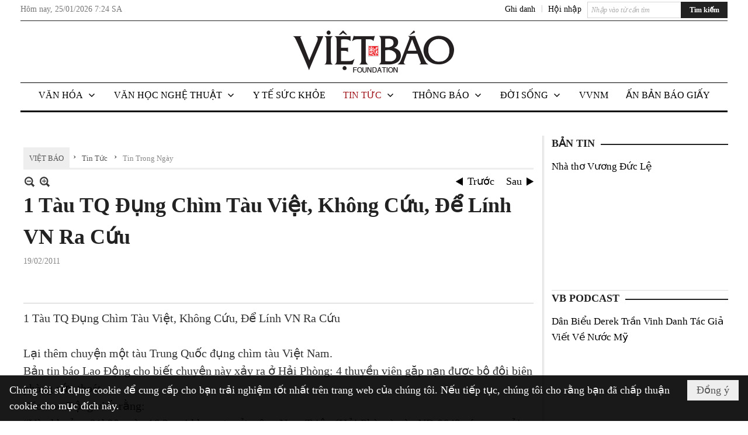

--- FILE ---
content_type: text/html; charset=utf-8
request_url: https://www.google.com/recaptcha/api2/aframe
body_size: 268
content:
<!DOCTYPE HTML><html><head><meta http-equiv="content-type" content="text/html; charset=UTF-8"></head><body><script nonce="PNVYQAqJi2pCK9AcuBdZvw">/** Anti-fraud and anti-abuse applications only. See google.com/recaptcha */ try{var clients={'sodar':'https://pagead2.googlesyndication.com/pagead/sodar?'};window.addEventListener("message",function(a){try{if(a.source===window.parent){var b=JSON.parse(a.data);var c=clients[b['id']];if(c){var d=document.createElement('img');d.src=c+b['params']+'&rc='+(localStorage.getItem("rc::a")?sessionStorage.getItem("rc::b"):"");window.document.body.appendChild(d);sessionStorage.setItem("rc::e",parseInt(sessionStorage.getItem("rc::e")||0)+1);localStorage.setItem("rc::h",'1769325852357');}}}catch(b){}});window.parent.postMessage("_grecaptcha_ready", "*");}catch(b){}</script></body></html>

--- FILE ---
content_type: text/html; charset=utf-8
request_url: https://www.google.com/recaptcha/api2/anchor?ar=1&k=6LefkQcTAAAAAG-Bo_ww--wNpej57bbjW4h8paf2&co=aHR0cHM6Ly92aWV0YmFvLmNvbTo0NDM.&hl=vi&v=PoyoqOPhxBO7pBk68S4YbpHZ&size=normal&anchor-ms=20000&execute-ms=30000&cb=nzsnnk5myzvg
body_size: 49328
content:
<!DOCTYPE HTML><html dir="ltr" lang="vi"><head><meta http-equiv="Content-Type" content="text/html; charset=UTF-8">
<meta http-equiv="X-UA-Compatible" content="IE=edge">
<title>reCAPTCHA</title>
<style type="text/css">
/* cyrillic-ext */
@font-face {
  font-family: 'Roboto';
  font-style: normal;
  font-weight: 400;
  font-stretch: 100%;
  src: url(//fonts.gstatic.com/s/roboto/v48/KFO7CnqEu92Fr1ME7kSn66aGLdTylUAMa3GUBHMdazTgWw.woff2) format('woff2');
  unicode-range: U+0460-052F, U+1C80-1C8A, U+20B4, U+2DE0-2DFF, U+A640-A69F, U+FE2E-FE2F;
}
/* cyrillic */
@font-face {
  font-family: 'Roboto';
  font-style: normal;
  font-weight: 400;
  font-stretch: 100%;
  src: url(//fonts.gstatic.com/s/roboto/v48/KFO7CnqEu92Fr1ME7kSn66aGLdTylUAMa3iUBHMdazTgWw.woff2) format('woff2');
  unicode-range: U+0301, U+0400-045F, U+0490-0491, U+04B0-04B1, U+2116;
}
/* greek-ext */
@font-face {
  font-family: 'Roboto';
  font-style: normal;
  font-weight: 400;
  font-stretch: 100%;
  src: url(//fonts.gstatic.com/s/roboto/v48/KFO7CnqEu92Fr1ME7kSn66aGLdTylUAMa3CUBHMdazTgWw.woff2) format('woff2');
  unicode-range: U+1F00-1FFF;
}
/* greek */
@font-face {
  font-family: 'Roboto';
  font-style: normal;
  font-weight: 400;
  font-stretch: 100%;
  src: url(//fonts.gstatic.com/s/roboto/v48/KFO7CnqEu92Fr1ME7kSn66aGLdTylUAMa3-UBHMdazTgWw.woff2) format('woff2');
  unicode-range: U+0370-0377, U+037A-037F, U+0384-038A, U+038C, U+038E-03A1, U+03A3-03FF;
}
/* math */
@font-face {
  font-family: 'Roboto';
  font-style: normal;
  font-weight: 400;
  font-stretch: 100%;
  src: url(//fonts.gstatic.com/s/roboto/v48/KFO7CnqEu92Fr1ME7kSn66aGLdTylUAMawCUBHMdazTgWw.woff2) format('woff2');
  unicode-range: U+0302-0303, U+0305, U+0307-0308, U+0310, U+0312, U+0315, U+031A, U+0326-0327, U+032C, U+032F-0330, U+0332-0333, U+0338, U+033A, U+0346, U+034D, U+0391-03A1, U+03A3-03A9, U+03B1-03C9, U+03D1, U+03D5-03D6, U+03F0-03F1, U+03F4-03F5, U+2016-2017, U+2034-2038, U+203C, U+2040, U+2043, U+2047, U+2050, U+2057, U+205F, U+2070-2071, U+2074-208E, U+2090-209C, U+20D0-20DC, U+20E1, U+20E5-20EF, U+2100-2112, U+2114-2115, U+2117-2121, U+2123-214F, U+2190, U+2192, U+2194-21AE, U+21B0-21E5, U+21F1-21F2, U+21F4-2211, U+2213-2214, U+2216-22FF, U+2308-230B, U+2310, U+2319, U+231C-2321, U+2336-237A, U+237C, U+2395, U+239B-23B7, U+23D0, U+23DC-23E1, U+2474-2475, U+25AF, U+25B3, U+25B7, U+25BD, U+25C1, U+25CA, U+25CC, U+25FB, U+266D-266F, U+27C0-27FF, U+2900-2AFF, U+2B0E-2B11, U+2B30-2B4C, U+2BFE, U+3030, U+FF5B, U+FF5D, U+1D400-1D7FF, U+1EE00-1EEFF;
}
/* symbols */
@font-face {
  font-family: 'Roboto';
  font-style: normal;
  font-weight: 400;
  font-stretch: 100%;
  src: url(//fonts.gstatic.com/s/roboto/v48/KFO7CnqEu92Fr1ME7kSn66aGLdTylUAMaxKUBHMdazTgWw.woff2) format('woff2');
  unicode-range: U+0001-000C, U+000E-001F, U+007F-009F, U+20DD-20E0, U+20E2-20E4, U+2150-218F, U+2190, U+2192, U+2194-2199, U+21AF, U+21E6-21F0, U+21F3, U+2218-2219, U+2299, U+22C4-22C6, U+2300-243F, U+2440-244A, U+2460-24FF, U+25A0-27BF, U+2800-28FF, U+2921-2922, U+2981, U+29BF, U+29EB, U+2B00-2BFF, U+4DC0-4DFF, U+FFF9-FFFB, U+10140-1018E, U+10190-1019C, U+101A0, U+101D0-101FD, U+102E0-102FB, U+10E60-10E7E, U+1D2C0-1D2D3, U+1D2E0-1D37F, U+1F000-1F0FF, U+1F100-1F1AD, U+1F1E6-1F1FF, U+1F30D-1F30F, U+1F315, U+1F31C, U+1F31E, U+1F320-1F32C, U+1F336, U+1F378, U+1F37D, U+1F382, U+1F393-1F39F, U+1F3A7-1F3A8, U+1F3AC-1F3AF, U+1F3C2, U+1F3C4-1F3C6, U+1F3CA-1F3CE, U+1F3D4-1F3E0, U+1F3ED, U+1F3F1-1F3F3, U+1F3F5-1F3F7, U+1F408, U+1F415, U+1F41F, U+1F426, U+1F43F, U+1F441-1F442, U+1F444, U+1F446-1F449, U+1F44C-1F44E, U+1F453, U+1F46A, U+1F47D, U+1F4A3, U+1F4B0, U+1F4B3, U+1F4B9, U+1F4BB, U+1F4BF, U+1F4C8-1F4CB, U+1F4D6, U+1F4DA, U+1F4DF, U+1F4E3-1F4E6, U+1F4EA-1F4ED, U+1F4F7, U+1F4F9-1F4FB, U+1F4FD-1F4FE, U+1F503, U+1F507-1F50B, U+1F50D, U+1F512-1F513, U+1F53E-1F54A, U+1F54F-1F5FA, U+1F610, U+1F650-1F67F, U+1F687, U+1F68D, U+1F691, U+1F694, U+1F698, U+1F6AD, U+1F6B2, U+1F6B9-1F6BA, U+1F6BC, U+1F6C6-1F6CF, U+1F6D3-1F6D7, U+1F6E0-1F6EA, U+1F6F0-1F6F3, U+1F6F7-1F6FC, U+1F700-1F7FF, U+1F800-1F80B, U+1F810-1F847, U+1F850-1F859, U+1F860-1F887, U+1F890-1F8AD, U+1F8B0-1F8BB, U+1F8C0-1F8C1, U+1F900-1F90B, U+1F93B, U+1F946, U+1F984, U+1F996, U+1F9E9, U+1FA00-1FA6F, U+1FA70-1FA7C, U+1FA80-1FA89, U+1FA8F-1FAC6, U+1FACE-1FADC, U+1FADF-1FAE9, U+1FAF0-1FAF8, U+1FB00-1FBFF;
}
/* vietnamese */
@font-face {
  font-family: 'Roboto';
  font-style: normal;
  font-weight: 400;
  font-stretch: 100%;
  src: url(//fonts.gstatic.com/s/roboto/v48/KFO7CnqEu92Fr1ME7kSn66aGLdTylUAMa3OUBHMdazTgWw.woff2) format('woff2');
  unicode-range: U+0102-0103, U+0110-0111, U+0128-0129, U+0168-0169, U+01A0-01A1, U+01AF-01B0, U+0300-0301, U+0303-0304, U+0308-0309, U+0323, U+0329, U+1EA0-1EF9, U+20AB;
}
/* latin-ext */
@font-face {
  font-family: 'Roboto';
  font-style: normal;
  font-weight: 400;
  font-stretch: 100%;
  src: url(//fonts.gstatic.com/s/roboto/v48/KFO7CnqEu92Fr1ME7kSn66aGLdTylUAMa3KUBHMdazTgWw.woff2) format('woff2');
  unicode-range: U+0100-02BA, U+02BD-02C5, U+02C7-02CC, U+02CE-02D7, U+02DD-02FF, U+0304, U+0308, U+0329, U+1D00-1DBF, U+1E00-1E9F, U+1EF2-1EFF, U+2020, U+20A0-20AB, U+20AD-20C0, U+2113, U+2C60-2C7F, U+A720-A7FF;
}
/* latin */
@font-face {
  font-family: 'Roboto';
  font-style: normal;
  font-weight: 400;
  font-stretch: 100%;
  src: url(//fonts.gstatic.com/s/roboto/v48/KFO7CnqEu92Fr1ME7kSn66aGLdTylUAMa3yUBHMdazQ.woff2) format('woff2');
  unicode-range: U+0000-00FF, U+0131, U+0152-0153, U+02BB-02BC, U+02C6, U+02DA, U+02DC, U+0304, U+0308, U+0329, U+2000-206F, U+20AC, U+2122, U+2191, U+2193, U+2212, U+2215, U+FEFF, U+FFFD;
}
/* cyrillic-ext */
@font-face {
  font-family: 'Roboto';
  font-style: normal;
  font-weight: 500;
  font-stretch: 100%;
  src: url(//fonts.gstatic.com/s/roboto/v48/KFO7CnqEu92Fr1ME7kSn66aGLdTylUAMa3GUBHMdazTgWw.woff2) format('woff2');
  unicode-range: U+0460-052F, U+1C80-1C8A, U+20B4, U+2DE0-2DFF, U+A640-A69F, U+FE2E-FE2F;
}
/* cyrillic */
@font-face {
  font-family: 'Roboto';
  font-style: normal;
  font-weight: 500;
  font-stretch: 100%;
  src: url(//fonts.gstatic.com/s/roboto/v48/KFO7CnqEu92Fr1ME7kSn66aGLdTylUAMa3iUBHMdazTgWw.woff2) format('woff2');
  unicode-range: U+0301, U+0400-045F, U+0490-0491, U+04B0-04B1, U+2116;
}
/* greek-ext */
@font-face {
  font-family: 'Roboto';
  font-style: normal;
  font-weight: 500;
  font-stretch: 100%;
  src: url(//fonts.gstatic.com/s/roboto/v48/KFO7CnqEu92Fr1ME7kSn66aGLdTylUAMa3CUBHMdazTgWw.woff2) format('woff2');
  unicode-range: U+1F00-1FFF;
}
/* greek */
@font-face {
  font-family: 'Roboto';
  font-style: normal;
  font-weight: 500;
  font-stretch: 100%;
  src: url(//fonts.gstatic.com/s/roboto/v48/KFO7CnqEu92Fr1ME7kSn66aGLdTylUAMa3-UBHMdazTgWw.woff2) format('woff2');
  unicode-range: U+0370-0377, U+037A-037F, U+0384-038A, U+038C, U+038E-03A1, U+03A3-03FF;
}
/* math */
@font-face {
  font-family: 'Roboto';
  font-style: normal;
  font-weight: 500;
  font-stretch: 100%;
  src: url(//fonts.gstatic.com/s/roboto/v48/KFO7CnqEu92Fr1ME7kSn66aGLdTylUAMawCUBHMdazTgWw.woff2) format('woff2');
  unicode-range: U+0302-0303, U+0305, U+0307-0308, U+0310, U+0312, U+0315, U+031A, U+0326-0327, U+032C, U+032F-0330, U+0332-0333, U+0338, U+033A, U+0346, U+034D, U+0391-03A1, U+03A3-03A9, U+03B1-03C9, U+03D1, U+03D5-03D6, U+03F0-03F1, U+03F4-03F5, U+2016-2017, U+2034-2038, U+203C, U+2040, U+2043, U+2047, U+2050, U+2057, U+205F, U+2070-2071, U+2074-208E, U+2090-209C, U+20D0-20DC, U+20E1, U+20E5-20EF, U+2100-2112, U+2114-2115, U+2117-2121, U+2123-214F, U+2190, U+2192, U+2194-21AE, U+21B0-21E5, U+21F1-21F2, U+21F4-2211, U+2213-2214, U+2216-22FF, U+2308-230B, U+2310, U+2319, U+231C-2321, U+2336-237A, U+237C, U+2395, U+239B-23B7, U+23D0, U+23DC-23E1, U+2474-2475, U+25AF, U+25B3, U+25B7, U+25BD, U+25C1, U+25CA, U+25CC, U+25FB, U+266D-266F, U+27C0-27FF, U+2900-2AFF, U+2B0E-2B11, U+2B30-2B4C, U+2BFE, U+3030, U+FF5B, U+FF5D, U+1D400-1D7FF, U+1EE00-1EEFF;
}
/* symbols */
@font-face {
  font-family: 'Roboto';
  font-style: normal;
  font-weight: 500;
  font-stretch: 100%;
  src: url(//fonts.gstatic.com/s/roboto/v48/KFO7CnqEu92Fr1ME7kSn66aGLdTylUAMaxKUBHMdazTgWw.woff2) format('woff2');
  unicode-range: U+0001-000C, U+000E-001F, U+007F-009F, U+20DD-20E0, U+20E2-20E4, U+2150-218F, U+2190, U+2192, U+2194-2199, U+21AF, U+21E6-21F0, U+21F3, U+2218-2219, U+2299, U+22C4-22C6, U+2300-243F, U+2440-244A, U+2460-24FF, U+25A0-27BF, U+2800-28FF, U+2921-2922, U+2981, U+29BF, U+29EB, U+2B00-2BFF, U+4DC0-4DFF, U+FFF9-FFFB, U+10140-1018E, U+10190-1019C, U+101A0, U+101D0-101FD, U+102E0-102FB, U+10E60-10E7E, U+1D2C0-1D2D3, U+1D2E0-1D37F, U+1F000-1F0FF, U+1F100-1F1AD, U+1F1E6-1F1FF, U+1F30D-1F30F, U+1F315, U+1F31C, U+1F31E, U+1F320-1F32C, U+1F336, U+1F378, U+1F37D, U+1F382, U+1F393-1F39F, U+1F3A7-1F3A8, U+1F3AC-1F3AF, U+1F3C2, U+1F3C4-1F3C6, U+1F3CA-1F3CE, U+1F3D4-1F3E0, U+1F3ED, U+1F3F1-1F3F3, U+1F3F5-1F3F7, U+1F408, U+1F415, U+1F41F, U+1F426, U+1F43F, U+1F441-1F442, U+1F444, U+1F446-1F449, U+1F44C-1F44E, U+1F453, U+1F46A, U+1F47D, U+1F4A3, U+1F4B0, U+1F4B3, U+1F4B9, U+1F4BB, U+1F4BF, U+1F4C8-1F4CB, U+1F4D6, U+1F4DA, U+1F4DF, U+1F4E3-1F4E6, U+1F4EA-1F4ED, U+1F4F7, U+1F4F9-1F4FB, U+1F4FD-1F4FE, U+1F503, U+1F507-1F50B, U+1F50D, U+1F512-1F513, U+1F53E-1F54A, U+1F54F-1F5FA, U+1F610, U+1F650-1F67F, U+1F687, U+1F68D, U+1F691, U+1F694, U+1F698, U+1F6AD, U+1F6B2, U+1F6B9-1F6BA, U+1F6BC, U+1F6C6-1F6CF, U+1F6D3-1F6D7, U+1F6E0-1F6EA, U+1F6F0-1F6F3, U+1F6F7-1F6FC, U+1F700-1F7FF, U+1F800-1F80B, U+1F810-1F847, U+1F850-1F859, U+1F860-1F887, U+1F890-1F8AD, U+1F8B0-1F8BB, U+1F8C0-1F8C1, U+1F900-1F90B, U+1F93B, U+1F946, U+1F984, U+1F996, U+1F9E9, U+1FA00-1FA6F, U+1FA70-1FA7C, U+1FA80-1FA89, U+1FA8F-1FAC6, U+1FACE-1FADC, U+1FADF-1FAE9, U+1FAF0-1FAF8, U+1FB00-1FBFF;
}
/* vietnamese */
@font-face {
  font-family: 'Roboto';
  font-style: normal;
  font-weight: 500;
  font-stretch: 100%;
  src: url(//fonts.gstatic.com/s/roboto/v48/KFO7CnqEu92Fr1ME7kSn66aGLdTylUAMa3OUBHMdazTgWw.woff2) format('woff2');
  unicode-range: U+0102-0103, U+0110-0111, U+0128-0129, U+0168-0169, U+01A0-01A1, U+01AF-01B0, U+0300-0301, U+0303-0304, U+0308-0309, U+0323, U+0329, U+1EA0-1EF9, U+20AB;
}
/* latin-ext */
@font-face {
  font-family: 'Roboto';
  font-style: normal;
  font-weight: 500;
  font-stretch: 100%;
  src: url(//fonts.gstatic.com/s/roboto/v48/KFO7CnqEu92Fr1ME7kSn66aGLdTylUAMa3KUBHMdazTgWw.woff2) format('woff2');
  unicode-range: U+0100-02BA, U+02BD-02C5, U+02C7-02CC, U+02CE-02D7, U+02DD-02FF, U+0304, U+0308, U+0329, U+1D00-1DBF, U+1E00-1E9F, U+1EF2-1EFF, U+2020, U+20A0-20AB, U+20AD-20C0, U+2113, U+2C60-2C7F, U+A720-A7FF;
}
/* latin */
@font-face {
  font-family: 'Roboto';
  font-style: normal;
  font-weight: 500;
  font-stretch: 100%;
  src: url(//fonts.gstatic.com/s/roboto/v48/KFO7CnqEu92Fr1ME7kSn66aGLdTylUAMa3yUBHMdazQ.woff2) format('woff2');
  unicode-range: U+0000-00FF, U+0131, U+0152-0153, U+02BB-02BC, U+02C6, U+02DA, U+02DC, U+0304, U+0308, U+0329, U+2000-206F, U+20AC, U+2122, U+2191, U+2193, U+2212, U+2215, U+FEFF, U+FFFD;
}
/* cyrillic-ext */
@font-face {
  font-family: 'Roboto';
  font-style: normal;
  font-weight: 900;
  font-stretch: 100%;
  src: url(//fonts.gstatic.com/s/roboto/v48/KFO7CnqEu92Fr1ME7kSn66aGLdTylUAMa3GUBHMdazTgWw.woff2) format('woff2');
  unicode-range: U+0460-052F, U+1C80-1C8A, U+20B4, U+2DE0-2DFF, U+A640-A69F, U+FE2E-FE2F;
}
/* cyrillic */
@font-face {
  font-family: 'Roboto';
  font-style: normal;
  font-weight: 900;
  font-stretch: 100%;
  src: url(//fonts.gstatic.com/s/roboto/v48/KFO7CnqEu92Fr1ME7kSn66aGLdTylUAMa3iUBHMdazTgWw.woff2) format('woff2');
  unicode-range: U+0301, U+0400-045F, U+0490-0491, U+04B0-04B1, U+2116;
}
/* greek-ext */
@font-face {
  font-family: 'Roboto';
  font-style: normal;
  font-weight: 900;
  font-stretch: 100%;
  src: url(//fonts.gstatic.com/s/roboto/v48/KFO7CnqEu92Fr1ME7kSn66aGLdTylUAMa3CUBHMdazTgWw.woff2) format('woff2');
  unicode-range: U+1F00-1FFF;
}
/* greek */
@font-face {
  font-family: 'Roboto';
  font-style: normal;
  font-weight: 900;
  font-stretch: 100%;
  src: url(//fonts.gstatic.com/s/roboto/v48/KFO7CnqEu92Fr1ME7kSn66aGLdTylUAMa3-UBHMdazTgWw.woff2) format('woff2');
  unicode-range: U+0370-0377, U+037A-037F, U+0384-038A, U+038C, U+038E-03A1, U+03A3-03FF;
}
/* math */
@font-face {
  font-family: 'Roboto';
  font-style: normal;
  font-weight: 900;
  font-stretch: 100%;
  src: url(//fonts.gstatic.com/s/roboto/v48/KFO7CnqEu92Fr1ME7kSn66aGLdTylUAMawCUBHMdazTgWw.woff2) format('woff2');
  unicode-range: U+0302-0303, U+0305, U+0307-0308, U+0310, U+0312, U+0315, U+031A, U+0326-0327, U+032C, U+032F-0330, U+0332-0333, U+0338, U+033A, U+0346, U+034D, U+0391-03A1, U+03A3-03A9, U+03B1-03C9, U+03D1, U+03D5-03D6, U+03F0-03F1, U+03F4-03F5, U+2016-2017, U+2034-2038, U+203C, U+2040, U+2043, U+2047, U+2050, U+2057, U+205F, U+2070-2071, U+2074-208E, U+2090-209C, U+20D0-20DC, U+20E1, U+20E5-20EF, U+2100-2112, U+2114-2115, U+2117-2121, U+2123-214F, U+2190, U+2192, U+2194-21AE, U+21B0-21E5, U+21F1-21F2, U+21F4-2211, U+2213-2214, U+2216-22FF, U+2308-230B, U+2310, U+2319, U+231C-2321, U+2336-237A, U+237C, U+2395, U+239B-23B7, U+23D0, U+23DC-23E1, U+2474-2475, U+25AF, U+25B3, U+25B7, U+25BD, U+25C1, U+25CA, U+25CC, U+25FB, U+266D-266F, U+27C0-27FF, U+2900-2AFF, U+2B0E-2B11, U+2B30-2B4C, U+2BFE, U+3030, U+FF5B, U+FF5D, U+1D400-1D7FF, U+1EE00-1EEFF;
}
/* symbols */
@font-face {
  font-family: 'Roboto';
  font-style: normal;
  font-weight: 900;
  font-stretch: 100%;
  src: url(//fonts.gstatic.com/s/roboto/v48/KFO7CnqEu92Fr1ME7kSn66aGLdTylUAMaxKUBHMdazTgWw.woff2) format('woff2');
  unicode-range: U+0001-000C, U+000E-001F, U+007F-009F, U+20DD-20E0, U+20E2-20E4, U+2150-218F, U+2190, U+2192, U+2194-2199, U+21AF, U+21E6-21F0, U+21F3, U+2218-2219, U+2299, U+22C4-22C6, U+2300-243F, U+2440-244A, U+2460-24FF, U+25A0-27BF, U+2800-28FF, U+2921-2922, U+2981, U+29BF, U+29EB, U+2B00-2BFF, U+4DC0-4DFF, U+FFF9-FFFB, U+10140-1018E, U+10190-1019C, U+101A0, U+101D0-101FD, U+102E0-102FB, U+10E60-10E7E, U+1D2C0-1D2D3, U+1D2E0-1D37F, U+1F000-1F0FF, U+1F100-1F1AD, U+1F1E6-1F1FF, U+1F30D-1F30F, U+1F315, U+1F31C, U+1F31E, U+1F320-1F32C, U+1F336, U+1F378, U+1F37D, U+1F382, U+1F393-1F39F, U+1F3A7-1F3A8, U+1F3AC-1F3AF, U+1F3C2, U+1F3C4-1F3C6, U+1F3CA-1F3CE, U+1F3D4-1F3E0, U+1F3ED, U+1F3F1-1F3F3, U+1F3F5-1F3F7, U+1F408, U+1F415, U+1F41F, U+1F426, U+1F43F, U+1F441-1F442, U+1F444, U+1F446-1F449, U+1F44C-1F44E, U+1F453, U+1F46A, U+1F47D, U+1F4A3, U+1F4B0, U+1F4B3, U+1F4B9, U+1F4BB, U+1F4BF, U+1F4C8-1F4CB, U+1F4D6, U+1F4DA, U+1F4DF, U+1F4E3-1F4E6, U+1F4EA-1F4ED, U+1F4F7, U+1F4F9-1F4FB, U+1F4FD-1F4FE, U+1F503, U+1F507-1F50B, U+1F50D, U+1F512-1F513, U+1F53E-1F54A, U+1F54F-1F5FA, U+1F610, U+1F650-1F67F, U+1F687, U+1F68D, U+1F691, U+1F694, U+1F698, U+1F6AD, U+1F6B2, U+1F6B9-1F6BA, U+1F6BC, U+1F6C6-1F6CF, U+1F6D3-1F6D7, U+1F6E0-1F6EA, U+1F6F0-1F6F3, U+1F6F7-1F6FC, U+1F700-1F7FF, U+1F800-1F80B, U+1F810-1F847, U+1F850-1F859, U+1F860-1F887, U+1F890-1F8AD, U+1F8B0-1F8BB, U+1F8C0-1F8C1, U+1F900-1F90B, U+1F93B, U+1F946, U+1F984, U+1F996, U+1F9E9, U+1FA00-1FA6F, U+1FA70-1FA7C, U+1FA80-1FA89, U+1FA8F-1FAC6, U+1FACE-1FADC, U+1FADF-1FAE9, U+1FAF0-1FAF8, U+1FB00-1FBFF;
}
/* vietnamese */
@font-face {
  font-family: 'Roboto';
  font-style: normal;
  font-weight: 900;
  font-stretch: 100%;
  src: url(//fonts.gstatic.com/s/roboto/v48/KFO7CnqEu92Fr1ME7kSn66aGLdTylUAMa3OUBHMdazTgWw.woff2) format('woff2');
  unicode-range: U+0102-0103, U+0110-0111, U+0128-0129, U+0168-0169, U+01A0-01A1, U+01AF-01B0, U+0300-0301, U+0303-0304, U+0308-0309, U+0323, U+0329, U+1EA0-1EF9, U+20AB;
}
/* latin-ext */
@font-face {
  font-family: 'Roboto';
  font-style: normal;
  font-weight: 900;
  font-stretch: 100%;
  src: url(//fonts.gstatic.com/s/roboto/v48/KFO7CnqEu92Fr1ME7kSn66aGLdTylUAMa3KUBHMdazTgWw.woff2) format('woff2');
  unicode-range: U+0100-02BA, U+02BD-02C5, U+02C7-02CC, U+02CE-02D7, U+02DD-02FF, U+0304, U+0308, U+0329, U+1D00-1DBF, U+1E00-1E9F, U+1EF2-1EFF, U+2020, U+20A0-20AB, U+20AD-20C0, U+2113, U+2C60-2C7F, U+A720-A7FF;
}
/* latin */
@font-face {
  font-family: 'Roboto';
  font-style: normal;
  font-weight: 900;
  font-stretch: 100%;
  src: url(//fonts.gstatic.com/s/roboto/v48/KFO7CnqEu92Fr1ME7kSn66aGLdTylUAMa3yUBHMdazQ.woff2) format('woff2');
  unicode-range: U+0000-00FF, U+0131, U+0152-0153, U+02BB-02BC, U+02C6, U+02DA, U+02DC, U+0304, U+0308, U+0329, U+2000-206F, U+20AC, U+2122, U+2191, U+2193, U+2212, U+2215, U+FEFF, U+FFFD;
}

</style>
<link rel="stylesheet" type="text/css" href="https://www.gstatic.com/recaptcha/releases/PoyoqOPhxBO7pBk68S4YbpHZ/styles__ltr.css">
<script nonce="3rAALR-Oi-Uk8Y8K29jsXg" type="text/javascript">window['__recaptcha_api'] = 'https://www.google.com/recaptcha/api2/';</script>
<script type="text/javascript" src="https://www.gstatic.com/recaptcha/releases/PoyoqOPhxBO7pBk68S4YbpHZ/recaptcha__vi.js" nonce="3rAALR-Oi-Uk8Y8K29jsXg">
      
    </script></head>
<body><div id="rc-anchor-alert" class="rc-anchor-alert"></div>
<input type="hidden" id="recaptcha-token" value="[base64]">
<script type="text/javascript" nonce="3rAALR-Oi-Uk8Y8K29jsXg">
      recaptcha.anchor.Main.init("[\x22ainput\x22,[\x22bgdata\x22,\x22\x22,\[base64]/[base64]/[base64]/ZyhXLGgpOnEoW04sMjEsbF0sVywwKSxoKSxmYWxzZSxmYWxzZSl9Y2F0Y2goayl7RygzNTgsVyk/[base64]/[base64]/[base64]/[base64]/[base64]/[base64]/[base64]/bmV3IEJbT10oRFswXSk6dz09Mj9uZXcgQltPXShEWzBdLERbMV0pOnc9PTM/bmV3IEJbT10oRFswXSxEWzFdLERbMl0pOnc9PTQ/[base64]/[base64]/[base64]/[base64]/[base64]\\u003d\x22,\[base64]\x22,\[base64]/DsUTCplwrwrQ0wobDjsK1EcKFwoFUw6JIWcODw7pHwpQsw5rDrXzCtcKUw7x2JjxPw6s4BSPDo27DkHV4BBlHw5BHB050wr0jAMOUesKXwonDmDTDqcK+wq/Dn8KOwpxVajfCiGtRwrMgF8KJwp/[base64]/Dv8KzZi3Di8OjcTzChsOrZ03Cv0sIKMKTasOhwoXCrMKjwpTCrnfDs8KNwplxdsOHwpNUwpTCmmHCkQXDmcKLOyfClh7CqsOdc1bDjsOfw5PCvmVlAMOsXiHDlsKWZ8O/QsKow7E/[base64]/Chl/DlcKpRUfDqiobLy7Dvi3Di8ORw5IIQi1LKcO3w5nCs012wrLChMObw7QEwrNLw7UUwrgcDsKZwrvCtsOZw7MnLjBzX8KdWT/CpsKQN8Kew4YYw48Lw45+YHQPwpDCl8Omw4fDsloKw5JUwoh7w7wFwrvCnkbCji7DtcKkYgXCssO+fm7CncKpKWXDkcOnRkReZ1h1wrDDkD0lw5QBw69CwoEow5ZxRXLCp2UMPMOtw4TCl8OlfMKpYjvDlGQZwqkKwq/[base64]/DkMK7SggpwqAdw6XDs8OOdMKzcmfCsQlkw4UyAUPCmlUbfcO6wo7DgUHCkQhaC8ODRD5Hwr/Dk04pw7EPYcKswo3CgMOyfsO1w7jCuwvDkWJ8w612w5bDqMO4wrRAWMKpwovDrcKnw61rFcK7bMKkdl/CrxLCosKkw6RpR8O6acKuwq8DOMKew7XCqFcuw73DuDjDmVQQO3xlwpB3OcK6w4HDmwnDjMKIwoPCjzgsLMKAWMKxRy3DoCnCt0M/QCfCglZbYcKCKCrDmsORwrFkFVXDklXDiSnCusKoH8KGIcKuw4fDssOTwpcqD11OwrHCs8KZM8O7LBMGw5IAwrHDhAofw4XCksKSwq7CvsO/w4wMK3hQBMOXc8Kuw5XCr8KpGA/ChMKsw6IAecKuwq9Bw5ARwpfCvcKTDcOoIG9MXMKmTzjDj8KbHUB7wrZLwpBqf8OqUsKHfUhrw7kdw5HDjcKeYCvDrMKwwr7DlHIuH8OhTm8bGsO0DDnCqMO6JcOdbMKcJw7Dmg/CrsKnPFM+TihBwpUyYg9kw6vCuC/CnTzCjSfClxxIOsONEzILw7hxwrfDj8Kbw6TDpMKZYxJbw5TDvgBrw70jbgByVxDClhjCuV7Cv8O4wr4Qw6DDtcOlw7p4JR8MRMOGw5rCthDDm03CkcO4FcKkwqHChV7Cu8KXGsKlw6k8JzEIV8Ouw61/Cx/Dm8OzJMKmw67DhnMLZCjChikLwolgw4rDgSPCqxwpwovDv8Kww6wZwpjCgkQyDMOOWEUxwpp/MsKYcAnCj8KgWiXDg38EwpFJZsKpCMO7w61aWsK4QCjCllx/wqgpwphUbApnfsKZdcKwwrlBXsKEa8OYSnADwpHDugfDo8KfwrROBFgtRzkiw4rDrcOdw7LCnMOHdGzDk35HS8K4w7RXYMO7w6fCjQcOw5HCkMK0MgtxwpICdMOYJsK/wph8DWDDnEh5QcO4KAvCg8KCJsKNbErDtknDmsOWZhMDw6x1wqfCqwLCoi7CoRnCt8Osw5/ChsKwMMO5w7NoNMOfw6c9woxCZsOEOinCmCAgwp/DoMKaw43DumTCnGbCrRZHFcOrZsKkEhLDj8OYwpA1w6EnQCvCkS7CpMKnwrfCtsK3w7jDosKZwrbCm1/DogcqBALClSptw6nDiMOKD3gVJAxsw5zCtcOHw5gRHcO3TcOxA2Eawr/DnMOcwprDj8KEQTXCo8O2w4xow5vCshcoU8KZw6hxJCTDs8O1CsOaPUjCp10sYnhgQMOzSMKDwo0mBcOpwpfChz5Fw63CiMOgw5TDusKtwpTCs8KFTMKYAcO5w79BfsKHw5hON8O6w4/[base64]/wpbDlCDCoXLCjsKPQcOUwqQFwq3CiArCg2LDq8K5OyDDusOOVsKWw5nDjHBsPlPCp8OxflLCgVJlw4HDn8KvS27Dv8OKw58HwrQqYcKzbsOzJCjCjmjDlwsPw7UDe2vCjcOKw4nCucK2wqPCt8OVw6Z2wpx2wozDpcOowp/CssOZwqcEw6PCtBTCh2Zaw5bCqsKjw6/Dn8O+woLDmMKRDmPCjsKEXE0Nd8K1L8KsXBjCpMKTw6xww5/Cp8O7wrTDlBJ9V8KDAcOhwo/Co8K5NR3ClTVlw4fDs8KSwqvDqcKMwqQ/w7MawqLCmsOqw5bDjsKJIsKTRyLDs8K2EsKrWkHDscKGPGbCk8O9f2LCuMKrQMK7N8KSw5YhwqkkwqVrw6rDpwnCtMKWdMK2w5nCpznDvCZjAU/[base64]/W8KYwqkQA1zDmAFhwpcaw5/CtMOfJzcRT8OtPyHDjn7CvTl7TxsnwoN1wqrCmQfDrgDCiVgjw5LCkT7DrnRtw4gSwpnCt3TDlMK6w65kEUxBbMOAw53CvsOZw7DDm8OWwoXDp1ckccK5wr5xw5DDocKYBGdfw7LDpWAgOMK2w4XCn8OsIsO/[base64]/R8KlZDjCgT7DpCXCr8OUwqnCvG3Dm8OFwqfCosOOVMOPG8OENk3CtUIibMOpw57DjsK/wr3DsMKEw7lRwppxw5jDksKXbcK8wqrCtUvCisKGKFPDuMO2wp4YJRzCgMKAK8OTJ8Kmw7jCh8KDOhbCuw/Cq8Ocw4xhwqU0wolyQBgHIgJhwoPCjRDDqA5VTixXwpQjYiwGMMOtJVtvw7EMPg8awo4NbcKYSMKoVRfDom/[base64]/DlUpOw5DCiQ8pwpXDj2llw7d8QMOlwpgPwppwCcK9OFbCh3UeYsKbwr/[base64]/CjXPDjiDDrgLDryh3J8OIU8KMaU3DmCLDjR0lL8KJwonCg8Kjw7wTT8OmAcOsw6bCncKcE2PCqMOpwrs/wpNpw5LCkMOEbgjCo8K2D8O6w67CrMKWw6AowpgjGwHDkMKdXXTCnhDCo2YocFheVsOiw4bDu0dqDHXDosO7P8OEMsKSJgYtFkIvLFLChTHDpcOpw4nCucKXw6h9w7PDskbCrFrClULCpcOQw4/[base64]/[base64]/ASDDnsOOwrnCgWLDkBfCqcKWwq3Co8OQdMObwpPCp8Owc3vDq0LDgzHClsO4wqlTwrrDlisiwo5SwotJC8KKw4zDt1HDh8KpYMKdGgwFCcKIFRrCh8OzEjo0KsKjM8Kfw6tNwpPDlTpnHcO/wos0dzvDjMO6w7XCnsKUwot6w7LCsW4yWcKRw7xxWxbDscKGZMKpwpzCr8OBWMOHNsODwqRLSnQmwpnDsCIPRMO/wqzDqiEcZcOuwrJzw5ADATMgwoxyMj81wq1ywp0PUxl0wpPDo8O3wpQLwqduFl/DuMOcGgDDlMKUccOawp7Dh2hRe8K/w6lrwpIPwo5IwpAHbmHDtivDr8KxJsKbw4k+UcO3wp7CpMKFw60JwoIKEycQwpPCpcOILAseRhHCpsK7w4Ynw7xvfj9YwqnCtsOfwovDkknDicOowokhCMOfQWB2LDpaw6PDgmrCpMOCf8OzwoQnw6l5w7VkfHHCimV0OCxwJkrCkQXDvcOUwpgJwq/[base64]/DhMKxGGluC8KoKcOtOcKPwoLCl1/CuTLDgDoQwrTDsVPDmEtOX8KKw6bDoMKuw6DCncOdwp/CqsOCT8KSwqjDi3DDozTDq8KKEsKUMsKSCARqw7TDpHPDrcOYNMOwdMKDExssXsO2a8OoZifDmR0fbsKrw7fDl8Ocw7rConEgwr8xw7YPw7NcwpvCrRfDmWMDw5vCmTbCgcO9IQkow7kBw787wrZRLcOqwq5qL8KfwrLDncOyAcO9Kx5ww6/CjcKTKR98MXbCqMKqwozChyfDjhrCoMKeOz7DoMOMw6nCi1YUaMOqwpcgTVMQc8OmwpPDpR/DqTMxwrJIesKsVzpswpjDvcOTTyU+TS/CssKaCXPCqgvCncK5RsOqRnkbwqVWVMKkwoHCrhdOAcO5H8KBA0nCo8OXw4V5w4XDplrDvMOVwrRHKTcdw4/CtcOpwolcwohMAsKMFh5NwqHCnMONPHLDvQvCtQ4EfcKWw6UHCMO+aCFHw7XDvl1YQsKTCsOkwrnDmMKVC8Kgw7fCmUDDucO+VUoGS0oIdkjChDvDosKEGsKdOcO3V2DDnnN1dywDRcOCw6QRwq/DuzY+W3ZvPcOwwrxhG2UEbXFjwpN0wo42aFRDD8Kkw6dswro8bVBOLVB6AhvCk8OVHVkvwrTCtcKzB8KADETDvAnCtR8TSgHDlcKFXMKODcKDwojDu3vDoRtSw5jDvSvCkMKzwodmSsOUw5NAwqA7wp3DrsOnw4/Dp8OfI8OzERsXP8KlInlBRcK/w6LDrB7CvsO5wpHCsMOJLxDClgBrVcOtOX7CgMObGcKWZVPDo8K1UMOQVsOZwo3CuV9ew4Q1wpTCicOawpp4PRzChsO/[base64]/[base64]/f0kdw5QkVTFwCMKlw4XCrikZLcOpdMOxI8Kiw4xxw7fDukUhw5vCs8OdesKGBsKwMMOtwo0AZ2LChiPCrsKZW8OzEVXDmlMEETk/[base64]/[base64]/[base64]/ClF8vw6BQWR/ClMKwR8KtwpDCmsKbw4bCgEdwd8KjVx3CssKLw5vCjj/CnTHCtsOhIcOpacKaw5x9woXCtFdCQmplw4VTwpdwDEJSXQFSw6IUw5FSw7DDvXYQBFbCqcKLw6Jdw7Qfw6DCtsKewqLDh8KOa8OnbA1Ww7Jew6UUw78Kwok5wqTDjmXCr1fClsOHw61nLlVhwqnDjcKbXcOZWnEVwpowHDsnY8OATRkwFcO+IMK/w5fDtcKVAWTCpcKEUFFzX2QJw7HCpCvDt3bDiHAGVcKFdi7DikBrB8KAN8OOA8OIw5rDm8KBCkgBw6jCqMOqw5YfdE5RGEHDlDx7w5zCm8KeUVLClXpNNTjDphbDrsKkPUZEEE7DimZRw6pAwqjCncOEwo3CpkHCvsKDCsOewqfCtxIJw6zCsWTDgAMLbBPCogB/wopFGMO/w7Bzw59Gwpgzw6oVw75VTsKow6MIw5/CpzszMRnCpsKCScOSIcObw6g7N8OtMC/CjAYGwqvCk2jDqHhSw7Q6wqExXzwNKV/DijDCnMKLBcOiWwjCusOCw4VyGGJWw6bCisORZT3DqjtSw7bCk8K2wpPCisKXZcKef2NXYg5Hwr4pwpBDw4xcwqbCoWzDvXzDpCZPw4/DkXN4w5heQXlxw5zCkh/DmMKbUDB2B2rDvm3Cu8KAbknCg8ORw7pTfAQOw68Ga8KtT8KfwoVQwrUPcMK2MsKfwqkAw67CqUHCq8O9wpA2acOsw7tYXTLCkDYEZcO7DcO1VcOWBMKJNGDCsD7DuWzDpFvDqD7DssOjw5tNwp5yw5XCtMKtw7fDl2lOwpdNJ8OIwo/[base64]/wr/CqsOqFsOqw6oYw7/DgUfDiBDDgkXCrGlFXsOiRwXDnXNKw5XDm00RwrF5w44GEF/[base64]/Vy1Pwo7Dq8KLJcOrwp9NwpF4w4U1w5NcLcO/w4TCqcKqHw/Dj8K8wrTCksOPb3/CoMKMw7rCmU3Dgn/DpcOyRgV6HMKWw412w5/Dr17DlMOfDcK3DTvDtmrDhsKnPMOBGhMOw6JBVcOBwpIdKcO4GyAPwrrCi8KLwpR+wqkmRTrDvXUIwrzDm8K9wozDh8KAwqN/ATzDsMKgCm0twrHDs8KHIRMyKMOgwr/CsBrDq8OnRGogwpnCnsKgN8OITUzCpsKCw5rCg8Ojw4HDuD1mw5ckAzYMw6IWWlUkQGTDl8OLeEbCsmnClnrDkcOGBU/CnMKhLS/CrH/Ch3l9IsOIwozCjG3DuA0eHEXDjmzDtsKCwo0iB0otZ8OpXMKFwq3CoMOWYyrDvB/DlcOGZsOQwozDvMKdYXfDh2PCnBlqwq/[base64]/[base64]/CgsKJw4fDmcOZdMKawrFhbhrDqsKlUMOgRcOac8KxwoPCiCvClsK1w6bCuHFGHVAIw59dSAXCosKBCjNJX2NKw4hXw77Ct8OSBy/Cp8OYOUjDgcOaw6LCq1rCjsK2RsKIeMK5w7QSwqAowozDh2HDuCjCrcKIw4I4A29uYMKSwpLDmnTDq8KAOizDhyI4wrnCrsOnwoVDwojDt8O9w7zDljjChikKQVrDkgIJEMOUYcOjw7NLccKeQsKwOGIEwqrCtsOlYxLCrMKrwr0iDF3DksOGw7tTwr0FFMOTJcKyHh/[base64]/[base64]/DHs/f2k/T2w+cMOQw4V9WyfDomfCmRAlFDrCq8Khw55rV15UwqE/[base64]/[base64]/CicOQPMKyw5YzHcOzPXPDqcKiDcK+BEvClxPCtcO0w4bCtFbDksKwI8O0w5fCiRwxVBTCiTF1wprDosKxP8OiEcKUG8Ouw7/DuHrCgcKHwpLCmcKIEnNMw7TChcO/wovCkxUtR8OLw5nCsQ1EwqHDpMKFw6XDoMOuwq3CrsOcEsOLwq7DkmTDq2rDmxoLw45cwqnCvngDwrLDpMK0w53DgjtNFzVZDMObGsK9R8OudcKWWSxxwotiw74fwph/BwvDjx4EAMKQD8OCw6hvwqHDiMOyO3zCsWR/woEVwoLDhQhswr08wq09aVbCjGhUDn1/wozDs8O6EsKSEVbDjcOuwpY3w4zCi8KbJ8O8woolw6EtFTEZwqJzSUrChRHDpXjDpmLDggPDsXIgw6TDvzfDmsOlw7LChXvCtMKmTltRwptfwpIWwprDosKoThZUw4ESwqhmWMKqd8OPa8OBBmZGasKXFmjDjsO5dcOwQgBewpfCn8OQw4XDv8O8Ak4qw6M/ZjbDlV3DlMO1D8K7wq7Dmz3DlMOHw7cmw5oXwqAWwqlIw67DkC94w4APVD94wpDDtsKhw7/Cs8Kcwp7DhcKfw6gXW0MfT8KWw5EIbUlWGzpaFGXDmMK0w5UcCsKpw5k8aMKFeU3CnQXDl8KkwrvDpXpZw6LCsy99GsKPw4zDv184A8OSe2vDssKuw4/[base64]/Dg8K3wrHDgl/CiVLDmMOaMS7DhDnDg8OCLXljw5tqw4DDpMKJw4VBQSLCp8OaOH1SO3oQGcOawo5PwolCLBFaw7JHwqTCrsOIw7jDk8O7wq0iRcOBw5VTw4XDt8OEw6xZS8O1Wg7Di8OXwq9td8KCw4zCrsOJfcKVw4JAw7MXw5hwwpnDncKjw74/w4bCqEzDkEoHw67DuWXCkTBhWkrCnHjDrcO6wobCuWnCpMKSw5DDoXnDo8O7XcOuw47Ck8KpSAp6wpLDksObWUjDrlZaw5fDgS4owqATK13DqDI0w65UNF/[base64]/w7jDvHTChR/DsjoHw4HDqjo5wq/Dr31/PF3Cp8Ogw40ewpBJfSnDkmRtwpDCmEATLmLDocOmw7TDtgtvVsKUw6sew5/[base64]/TWLDuBDCqcK9YiQEwozDmTE/[base64]/ClsKHwoHDlcOSdHXDn8Opw6fCg8K/eD1iwo/CukjCmUkHw4AlWcKUw7U4w6MTUsKIwoDCpQnCgR99wobCsMKSLSLDlMOPw64LOMKPND3DiAjDjcODw4fDvhjCrMKUGiDDmibCgzlsdcOYw7MWwrEyw54lw5ghwph8PnZiRAFWMcKVwr/DoMKzIQnCjULDlMKhw71twrPCkcKxBU7CuHJ/bMOGBcOoCi7CtgYrO8OxCiXCqG/Dk0gYwo5GZ03DiQNGw6o7ZhTDq2bDgcKLUDLDkF/DskjDocOuK3UsCDcewoxmw5MQwpdRelBGw6fCt8KVwqfDljgwwp89wpPDhsOLw6oowoPDhsOScV4SwptUYSlSwrXDlFFlcMKhwpvCjlZDTFLCrWhBwoDCkWRLw4XCpMO+VT1lHTLCiDPCnzxGaStEwoIjwoV/TsKYwpPCj8KDG10IwqoLAD7CisKZwqk2wrslwpzDg0vDscKsMTvDtCBQdMK/RFvDq3QGZMKPwqJsLFw7UMKqw7AROMKkYMK+Bn5GUUvCpcKkPsObRg7DsMOTRBrDjgTChwtZw6XCg39QfMO/wpjCvk0NPW46wrPDi8KpfFBsZsOnMsO3wp3DvV/[base64]/CnC4UI2nDsMKCe0h7w6J8YcK8MH/CmDtyFsOhw5Bow4jDu8K/TR/DjMKbwpV3DcOhUVDDuixFwrgGw4FfNzYewpLDusOVw6oSOmJZMDfCs8KQCMKbH8OYw4prbno8wowEwqrCrWguwrrDi8KZd8KLKcKkbcKifATDhlpObC/DpMOxwr83F8Obw7fCtcKaZnTDij7Dp8KbUsO/woY1w4LDsMORwpHCg8OMc8OVwrTCjytEDcOzwpHCmsOFKWDDk08FLMOEO09Lw7XDlMOofwTDvngJTsOhwoVRb3lLUFvDjsKSw4NwbMOBA1vCnS7DocKTw6lPwqI3woHDrXbDnU4RwpvCqcKswoxlJ8KgccOPMQbCpsKZPn9TwptkOnNmaV/CncKlwoAPUXhYO8Krwq3CjXPDlMKhw6N8w7IYwqnDj8OSPUc3fMOqJw/ChSrDnMOVwrVfNXnCkMKsSXfDrsKow6AKw4hSwoRAHXTDscOSBMKMWcK5Z25ywpzDlXx8BxTCmUpAKMKjDAlUwoTCksKuOU/Ds8KbNcKrw63Cs8KCGcKhwrMywqXDqMK/C8OuwoXClcK1ZMKyfEfCsjPDgjc9ZcKhw6LCvMOiwrBYwocOcsK3w6hAZz/ChQ5oDcO9OcKHfzMaw4V5esOhAcKNwqjDjcOFwrtNWC3CqsOHwqPCgUnDkTPDscOaCcK2wr3DklrDhX/CsU/ClmwcwrIXV8Kmw7vCrMO8w400wqjDlsOaRRRaw6d1TMOBfkdYwoQFwrnDuUYDU1bCimrCpcKRw79LcMOywoQVw7cIw53DosKvB117wqvClkIQT8KqGcOmHsOowp/[base64]/[base64]/DjV7CvFMbwqbDisOWwqzDtjnDpMOHNGIIEcKjwrzDgV92w7/[base64]/DvCTCmxNvV13Dj0bCnsOSwrJTwqTChBrDn8OQwqfCt8O/[base64]/DtmQbw7rDpMK/bcKpeMOywrLCo8OVNG/DsMOMI3oRw73Dr8OqP8KhDXHDgsKzAzDDscKlwrE4wpJBwqvDmcKVe3dtLMOsU3fCgURaK8KeFiPCjcKJwq1iZRHCn0TCsmHCgBrDrBIxw5NUw6nClHrCuixKa8OQWDMjw7vCs8OqH1HClh7CisO+w5odwo8/w6lVaSjChyTCpcOYw4llwpghN0wlw4svBsOhSsOxesOowqozw5HDgionwojDkcKrdT/CtsKmw7xzwqHCisKzMsOEWF/DvifDnSbCnGTCsEDDgnBJwpZ+wonDo8Klw4UTwrIfHcOjDXFyw6XCrMK0w5nDhXEPw6oOw5rCpMOEw7BqY33CjMOOcsOew7J/[base64]/Kioiw7A1f8KUw7PDlkNaF2AwBMOKwq9TwrUcwrHDg8OIw6YZYsOjQsOkQyHDjcOCw799R8K9dTV/[base64]/w4rDk8ObUm8RYcOWDFojw5jCtEghCUtXZRFXbVM4cMK/dsKqwp0LPcOrF8OAB8KmNsO4FcOFGsKKHMOmw4MCwrMYTsORw6RNTA0DRl97M8OFaDFQPnlCwqrDrMOMw4ROw497w6wQwot6EAtjV1bDj8KFw4AwW2jDsMOZXMKGw47DssOsEMKQXUbDil/CiHgiw7DCkMKEVA/Cs8KDbMOHwrh1w7fDvBlLwrwLJj4Cw6TDuzvCrcOcEMODwpDDq8OPwpfDtx7Dh8KEZsOrwrs1wqPCkMKNw5TCqsKnbcKheDlzTcOqFinDtCbDvMKlKcOIwrTDl8OnMAo0wp7DtMONwoEow4LCihPDv8O0w4vDl8Oqw5TCtsOOw5k4PQ5beCfDmWlsw4oWwpJzJndyGA/DtsO1w5HChX3CnMKyGw3ChlzCjcOiMsKSB3jDksOeSsKew79/AkZuOcKOwrN0wqbDsxBewp/[base64]/Dv3LDvynDmsOxwoPCt3XDhXJsdMKlwo3CvBnDsmLDuEYfw6UWwrzDrcOKw4/DsBhyV8O0w6nDgMKpZcO1wozDmsKMw6/CuyRWw5Jlw7dwwr1+wpfCqy9Aw5Z0CXzDpsOCGxHDoUPCucO7TMONw61zw6gcH8OEwqrDhsOHI13Cth8aTznDqj54wrx4w6rDnnAHIm7Cm2AXDMKna0B+w55dPhpsw7vDpsOxGW1AwqdSw4NmwrUufcOPcsOGw5bCrMODwqzCs8OTw5VVwp/CjChiwoHDtgnCl8KHeBXCp07DnMO3M8OLH3FEw6gSw5NCBVzCgAdewqo5w4tRAlsmcMOHA8OoR8KjOcKgw4BRw6bDicO/LHzCkH1ZwokBEMKmw47DnlhAVGrCoCDDhkIzw7vCiBccUsOXORrCkW7CqApTTjTDqcOnw6d1V8KvCcKKwo9Fwr8xw48cOXhswo/[base64]/K1NgwolJMWnDtyzCmS9dDsOvwqY8wqTCvm/DjgfCm3/DhhfCmgvDssOgTMKOPX08wpEAQxZgw40zw4VSJMKnCyI+QFo9FRUJwobCnXbDsQfCn8OZw5wcwqU9w7rDvcKGw4UtRcOOwoLDvsOnASbCmGvDocK0wqULwqAXw7k6CGbCszRUw7wzehrCs8OEJcO0RFfDrk08IsO6wrsiTUNeBsKZw6rCmCA/[base64]/[base64]/LcOHw6xccCHDm8OlHXbDlMK5w6YkFMOrw4hawrHCoS1qwr7DsQ8YWsOoVsO9IMOKYn/CgmLDnwt1wrDDqT3Cu3MMN33DhcKpD8OCdy3DiHd0EcK1wqJpICXDrS9zw75Ow6XCn8OVwpdhZUzCqh3CvQoiw6vDrB8fwpHDhGFqwqDCt19jwpXCshsYw7E5w4EGw7oNw7UvwrE3I8Oiw6/DkVPCvcKnDsORWcKwwprCoy91SQsldMK3w6rCosKLGsOTw6NzwrsUKwEYwqnCo1sQw5XCuCpiw7/Ctm9Uw680w5vDri0FwpcLw4DDoMKaVFDDllsMY8OqEMKMwrnCrMKRTRkSa8Odw6jCjQvDs8K4w6/DtcOrXcK6OQk6fn8HwpvCuShDw4HChMOVwp9Gwr1Owq3CvC7DnMOtYsKbwoFOWQcFFsOWwqUsw5bCisOgw5FaNsKERsOmfnfCscOVw77DnFTCjcK9UsKoZMO0Uhp5XABQwrVYw7FZw4rCpR/CqlsRCsOocT3Do2gQAcOGw6HChmBNwq/Ck11GGFPCsnbChS9LwrZLLsOqVzBaw60MLi1Kwq/DqwrDi8KfwocLA8ObHcKBTMK8w6UmX8KKw6rDlsOxf8KFw43Cs8OwCHXDhcKFw7kmFkjCuj7DjxscHcOaYlAxw7fCk07CssOFLEXCjmt5w6howoHCucKJwoPCkMKCdS7Cim7CoMKow5bCucO0bMO/w6gKwo3CgMK/[base64]/[base64]/[base64]/w4g3QAdJw4bDu2J3B3Nyd8KQw6pwTQQxYMK6TjPCg8KGK1TCocKrLcOEOnzDrsKOw7dWJ8KFw6ZGwpfDsTZFw7/CvmXDqnjDgMK2w6PCp3U7DsOnwp0TaTXDlMK7EUJmwpAqPMKcEwdzEcOYwqFAB8KLwp7DnwnCj8KjwoI3wr0mGsOdw5IMeXd8dwNRw4QQViXDsHA8w7jDvsKLVkFrTsKtGMKsNhhOw67ChVN+VjllBsOPwpnDlhImwoJJw79DOGbDlFrClcKlMcKswrTCmcOfwr/DucOHKQPCksKXVHDCocOVwq5ewqzDtsK9wqRSZ8OBwqFAwpoEwoPDsn8Hw4hoSMKywo0DM8Kcw7XCv8O6w4sSwqHDlsOLA8K/[base64]/[base64]/TmpSOMOweMKvB8KEDT/CmFAVw5DDsksJw4xNwrYhw77CvFMpMsOgwpLDuFU5w4fCp0PCksKeEV3DhMOFFWZ5YXsgAcOLwpPDu3vCq8OKw5vDvC7CnMOBFwjDhRYRwrpPw4hDwrrCvMKqwp0EEMKDWz/CsDHCuS7CuRDDmlYuw4/DisKoPSIJw54cYsOrwqwcQ8OyWUh8V8OsA8OaX8K0wrzCqWDCpng9DcKwFRDCp8OEwrrCuGsiwppTD8KpA8OqwqLDpBZBwpLDkXBkwrPDtMKGwr/CvsONwrfCvA/[base64]/HcKfwrPDhg7DjsOnb3HCg2jCq8OpFyHCk8KHblrCjsOdw4grBgY2wqvCrEQvVMOLdcOFwpzCmRvCv8K+HcOKwr/Dm01bDRPCvyfDmsKDwrtywqHCisOkwpDDmhbDvcK6w7fCmQsBwojCmhfClMKiXg8TL0XDisO4YHrDlcKFwpdzw4/Cth1Xw59Mw5bDjwnCmsOAwr/DscKPNcKWWMOTBsKBFMOfw7QKQMOLw4TChnc6d8KbAcKtOsKQPMOBOljClMKowp55VlzCqX3DsMOTw4fDjzE7wqBRwqfDjxbCh355wrrDu8OOw5HDn1pww4NBC8KxOsONwp9DCMKTL2Uww5vCm17DosKowpQmA8K7IQMYwoUswrYvGT/DogMaw5M1w6xiw43CvVnDvXBaw7nDqAE4Jk/[base64]/w5rDicO+w5vDvsKrO8KBw5bChXRVwoc5w4hxPAvCrkXDsAQ/S2gywohGMcOjbsKOw6dPUcK8bsOlOSYTw7vDssKnw5XClGXDmj3DrG1nwr9YwrhzwoDCgHdxwqPCrkwqWMOHw6Biwq/CkMOAw4oiw5N/[base64]/CmzDhcOWbMOIw5nDlmbDqcKOw70kXn9kwpjCgsO7w6ouw5vDp0fDsCrDnFsBw6nDq8Odw57DisKdw57CpC0Nw7ciZ8KFdm3CvyDDv0kFwoczfHYHTsKYwplNHHsGYFjCjBrCncKdMsKddWjCmjAvw6Faw4HCtXRnwpg4dh/Co8K4wqNlw7XCucK6YFoHwpDDr8KEw6ptDcO4w65+w5DDjcO6wo0Lw7Z8w43CgsOiUwDDgx3CucOmbkZJwpd/KXbDucKVLcK/w6tNw5ZDw5HDisKdw5R6wp/ChMObw4/CpV15UyfCqMK4wpHDoGdOw5YmwrnCulN+wpTDpArDicK5w6Aiw4DDusOywo4pfsOFGcKmwqXDjsKIwoZIfW8ywod4w6bCswrCiyIlQz0GGmrCssONd8OrwqVjLcOoU8Oeb2lJXcOcDxsZwrJ/w55aRcKRTsOzwqLChSbCjlJVR8KjwpXDpEAyWMO2UcOGeCcrw7nDrcOYF1nCo8Kow45+fD/[base64]/[base64]/w70KwrnCn8OkwrEfw53DksOGw7XChsKqbcOyD0bDo1INwqvCmsKCwqlIw7rDmMKhw5oWBiLDh8Oaw4wuwq1Hw5fClzN5wroRwrrDlh1qwpQBbUfChMOVwpgSH0xQwrTCoMO/TQ9UMsKAw40ow41BQjVbZsOswqYHIUtvQykRwotdXMOgw71Twpttw6DCv8KZw5lzF8KEdUHDusOlw6zCsMK9w7pEAMOLWsOdw6bCpR5iJ8Kyw6vCsMKhwqAawpDDtQEVWsK9RRIUN8OBwp8zIsOAcMOqKGLDoUtAMcKXbgvDkcKpKzDCucODw4jCnsOOScOYwp/[base64]/T8KrwrlsRWrDgMKPRUlGw5XCr31BwrfDkHrCvDvDr03CiQl1wq/DpcKtwo3CmsOAwqcyYcOtZcO1ZcKHGwvChMKgJzhBwq3DhzRdwoxFORYCJlUQw5fCoMO/wpXDtMKdwr9Sw5o1YgkxwoRGLx3CjMOjw5nDg8KSwqfDoQbDrVgRw5zCvcOyAMOJYlLDhlXDnHzCiMKDXRwtQWXDkHHDpcO2wpIwFg5Ow5TDu2ciP1HCgm/DuylUUTzCrsO5DMOtWxpFwq5NF8K4w5UsTEQcbMOFw7LCncKqJApww6TDmsKNO1FWXMOHJcKWQiXDjDQcwrHDicOYwrcbfFXDhMKDPMOTLljCrnzCgcOrfU1mXSTDocODw610w58HB8K7fMOoworCpMKqWBRBwpJrUsO0WcK/w5XCuD1dKcKpwohdRCQdBsO7w4rCmS3DosOVw7/DtMKfw5rCj8KCJ8K6aSglUmvDq8KNw5RWKMOdw6fDlj7CkcOewp/ChsK9w6zDuMKew7rCqsKgw5Mvw5Jwwr7CjcKKYVzDmsKILTxWw64URxILw7TCkWzCqBfClcOgw65uXVLClnFgw73CtwHDn8KNSMOeWcKVJmPCgcKaDCrDj0gSFMKAT8Kjw64dw45kMSNbwrJjw6wJE8K1GsK3w5ElH8O/woHDu8KlASJPw5Ndw6PDqA1Pw5XDrMO0Nj/DnMOEw60+IcKvN8K6wo3DuMOxAcOKFA9XwpVoJ8OOcMOqw5PDox9/wqg2ByRhwojDqsOdAsO0wphCw7TDssOzwqfCryNSFcOxGcKnEyLDoUfDrMONwqPDosKbwobDqcOhGloewrU9bAtoWMOBUD/[base64]/[base64]/CusOcwqBPIsOhdcO1wqMrbcOWUcKew64+w7JawrDDj8K4wp3CpTTDu8KHwo18KMKVNcKDQ8KpFnbChMKHZSN1XxUtw55hwr3Du8O9wp8Sw53ClxMrw6/[base64]/[base64]/DiMOsw44jBXBeZQYKSMOCR8KsHMOcFWrCgcKGesKbFcKewp/Drg/CmQVtRWgWw6vDnsKQPx/ClsKvBXrCkcK1ZgvDvS3DmX3DlRDCpMKCw6MPw6XCj3h8bH3Dr8OicsKHwp9LaF3CqcKXEiU7wr0lOxAiDFsaw43CpcKywrZVw5vCg8ODEMKYMcKkcnDDmsKXP8KeKsOJw4MjegPCg8O1AsOcLMKuwrRUMzVww6/DslQIS8OSwrLDpsOfwpRrw5vCszdjBTwXccKtDMKhwrkKwrshP8K0fAkvwpzCknXCtXXDu8KiwrTDisKQwqFew4N8OMKkw7TDk8O4BGHCpS0VwozDmlADw4gxXMKudsKjKQEFwqh2f8OEwr/CtMKiPsOOKsK9w7F8b13CpMKRLMKaAsKcPmk3wo1Iw6h4U8O3wpzCp8O7wqp5L8K+ZSw1w64Yw5LChlLDvMKbwo0MwrLCt8KYPcKeXMKMMBdAwoVoLSnDpcKtA05Hw6vCuMKRZMOFIg3CtnPCoD4CFcKoVMO/TMOjCcKIccOPI8KiwqHCiUvCtWfDmcKOaH3Col3CmMKCfsKrwpbDl8OYw6pCw5PConw4AHDCtcOPw73DpCvDjsKQwqIEIMK/VcO8UMKVw7Vzw5jDi2vDqwTCuVzDhEHDqwXDoMOkwop+wqHDjcOZwrtSw6kXwqQqwoEIw7fDk8KrbRXDpTbCkiDCnMKSacOvWcOGK8OGccOBWsKFKyQnfgvClsKBG8OCwqEtagAiLcOwwqVeAcK6PcO8MsKrwozDlsOawqgzacOsMj/CsR7Cp0zCikLCnkdlwqkwR1AuS8K5wqnCsmbChTQRw4LDt0HDgsOqKMK8wqkvwpLCusK6wrQXwq/Cl8K9w49Hw6dpwo3Ds8ONw4/ChB/DmhfChsOzLTnCk8OfFcOtwq3DoQjDt8KCwoh9asK/w4k1VMOCecKLwrMWIcKgwrzDjMOWeGnCqW3DlUA2wrcsU1B8CTzDq3HCl8OsGi1lw4kPw5dTw5jDvcKcw7UfGsKaw5JKwroFwpnChRTDqVHCssKzwr/Dn1fChsOiwrbCmizDnMODVsKgGzHCmzPDkmTDi8OPDHhdworDkcOSw5BZWitjwo/DqFPDhcOacxTCg8KFw57CuMK2w6jCmMKtwp5Nw7rCoUvCgDrCuF3Ds8KAPRTDlMK7IcOwScObEldtwoPDjULDg1Myw4PClMOww4FRNcO8Ki5qXcKDw5g1wqDCocO5B8KvVRZnwr3Dk1LDrXIUFj/[base64]/w5cAw515woAZOMKWb8OlwrhnJSVOQEjDogk+QsOVw5FGw7XCnMK6T8KTwr7DhMKSwo3CocKoO8KPwpUNWsOfwozDucKzwr7DrsK6w704V8KRL8O3w4vDlMK0w6FBwpPDrsO+RBEAAhhZw6NyTGYLw60Zw68MaHXCmcKOw5lswox6eT/CgcO8Sg/[base64]/DsR4GLiR+bsO0NFBZwqc9UMOtwrVaBC5Ow5TCoQMvJy12w67DosOHGcOkw4hTw55zw4YGwr/DklBGKStlLztuG2rCp8OuYHMPIUrDpW3DlDjCnsOUJgJNOlUKP8KYwpzDigJiODgYwp3CosO8HsO0w6MEQMOOEWFCGH/CrMK6ChzChxdMUsOiw5vCm8KpDMKqGsOLIVfCuA\\u003d\\u003d\x22],null,[\x22conf\x22,null,\x226LefkQcTAAAAAG-Bo_ww--wNpej57bbjW4h8paf2\x22,0,null,null,null,0,[21,125,63,73,95,87,41,43,42,83,102,105,109,121],[1017145,623],0,null,null,null,null,0,null,0,1,700,1,null,0,\[base64]/76lBhnEnQkZnOKMAhnM8xEZ\x22,0,0,null,null,1,null,0,1,null,null,null,0],\x22https://vietbao.com:443\x22,null,[1,1,1],null,null,null,0,3600,[\x22https://www.google.com/intl/vi/policies/privacy/\x22,\x22https://www.google.com/intl/vi/policies/terms/\x22],\x22XeNzSOC1zATcm5Gatlu1d++0kTOsQPfKmFifTqRuVRc\\u003d\x22,0,0,null,1,1769329455615,0,0,[91,231,187],null,[137,84,74,136,38],\x22RC-vT9O8jyCII14Og\x22,null,null,null,null,null,\x220dAFcWeA4NelCbYsdaKNiJE3bL5EAcfyox5r-hgte2xekMik5hKV4xms7bgqBBtLnQf0FOp22O4BjnR53b_JXtY3vCbNS_KwoeMQ\x22,1769412255488]");
    </script></body></html>